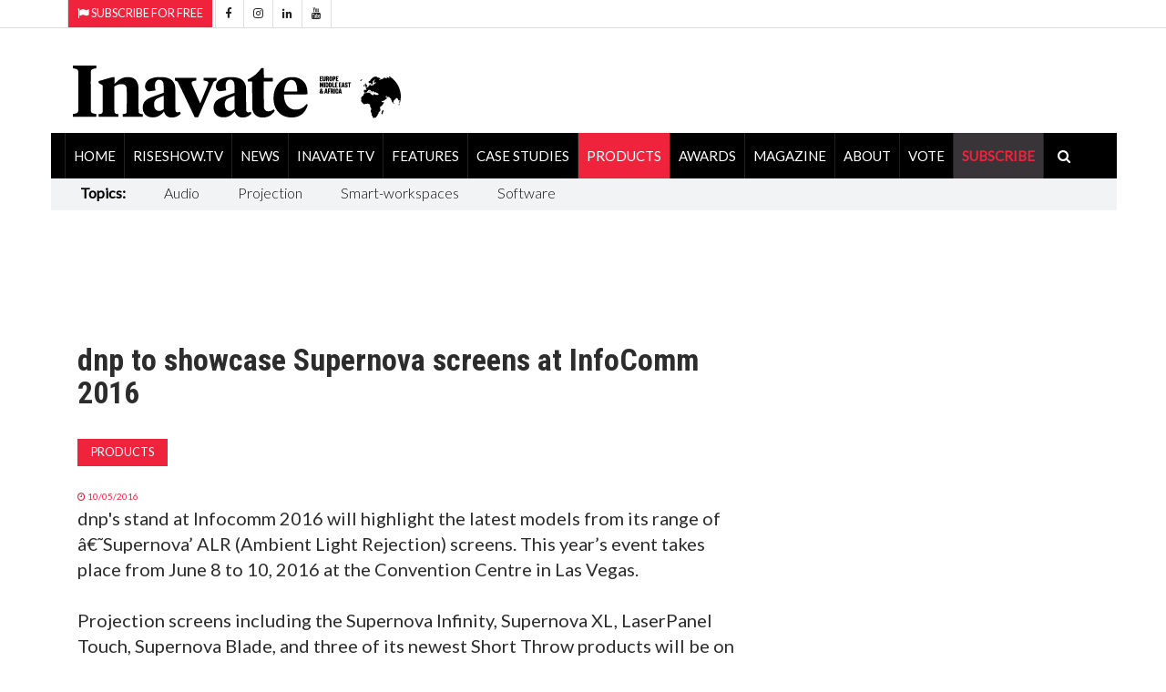

--- FILE ---
content_type: text/html; charset=utf-8
request_url: https://www.inavateonthenet.net/products/article/dnp-to-showcase-supernova-screens-at-infocomm-2016
body_size: 27095
content:





<!DOCTYPE html>

<html xmlns="http://www.w3.org/1999/xhtml"  lang="en">
<head>
    

  <!-- Google Tag Manager -->
<script>(function(w,d,s,l,i){w[l]=w[l]||[];w[l].push({'gtm.start':
new Date().getTime(),event:'gtm.js'});var f=d.getElementsByTagName(s)[0],
j=d.createElement(s),dl=l!='dataLayer'?'&l='+l:'';j.async=true;j.src=
'https://www.googletagmanager.com/gtm.js?id='+i+dl;f.parentNode.insertBefore(j,f);
})(window,document,'script','dataLayer','GTM-5XZDVPW');</script>
<!-- End Google Tag Manager -->


		<meta charset="utf-8">
		<meta http-equiv="X-UA-Compatible" content="IE=edge">
		<meta name="viewport" content="width=device-width, initial-scale=1">
		   
<link rel="canonical" href="https://www.inavateonthenet.net/products/article/dnp-to-showcase-supernova-screens-at-infocomm-2016" />

<meta property="og:title" content="dnp to showcase Supernova screens at InfoComm 2016" />
<meta property="og:type" content="article" />
<meta property="og:url"  content="https://www.inavateonthenet.net/products/article/dnp-to-showcase-supernova-screens-at-infocomm-2016" />
<meta property="og:locale" content="en_GB" />
<meta property="og:site_name" content="Inavate Magazine" />
<meta property="og:description" content="dnp's stand at Infocomm 2016 will highlight the latest models from its range of â€˜Supernova’ ALR (A" />
<meta property="og:image" content="https://cdn.inavateonthenet.net/images/dnp-supernova-projection-screens.jpg" />
<meta name="twitter:card" content="summary_large_image">
<meta name="twitter:title" content="dnp to showcase Supernova screens at InfoComm 2016">    
<meta name="twitter:site" content="@inavate"/>
<meta name="twitter:description" content="dnp's stand at Infocomm 2016 will highlight the latest models from its range of â€˜Supernova’ ALR (A" /> 
<meta name="twitter:site" content="@inavate" />
<meta name="twitter:image" content="https://cdn.inavateonthenet.net/images/dnp-supernova-projection-screens.jpg" />
<meta name="twitter:creator" content="@inavate" />
<meta name="description" content="Inavate - dnp to showcase Supernova screens at InfoComm 2016" />
<meta name="author" content="Inavate" />
<meta property="article:publisher" content="https://www.facebook.com/inavatemagazine" />
<meta property="article:published_time" content="2016-05-10T00:00:00+00:00" /> 
<meta property="article:modified_time" content="2016-05-10T00:00:00+00:00" />
<meta property="og:updated_time" content="2016-05-10T00:00:00+00:00" />


		<title>Inavate AV | dnp to showcase supernova screens at infocomm 2</title>
    

  <script src='https://cdn.broadstreetads.com/init-2.min.js'></script>
  <script>broadstreet.watch({ networkId: 8592, useAltZone: 800 })</script>


		<!-- Google font -->
		<link href="https://fonts.googleapis.com/css?family=Open+Sans:400,700%7CLato:300,400" rel="stylesheet">    
		
        <link rel="stylesheet" href="//fonts.googleapis.com/css?family=Roboto+Condensed:400,300,300italic,400italic,700,700italic&amp;subset=latin,greek" type="text/css" />
    
		<!-- Bootstrap -->
		<link type="text/css" rel="stylesheet" href="https://www.inavateonthenet.net/css/bootstrap.min.css"/>

		<!-- Owl Carousel 
		<link type="text/css" rel="stylesheet" href="https://www.inavateonthenet.net/css/owl.carousel.css" />
		<link type="text/css" rel="stylesheet" href="https://www.inavateonthenet.net/css/owl.theme.default.css" />
		-->
		<!-- Font Awesome Icon -->
		<link rel="stylesheet" href="https://www.inavateonthenet.net/css/font-awesome.min.css">
    <link href="//cdn.rawgit.com/noelboss/featherlight/1.7.13/release/featherlight.min.css" type="text/css" rel="stylesheet" />


		<!-- Custom stlylesheet -->
		<link type="text/css" rel="stylesheet" href="https://www.inavateonthenet.net/css/style.min.css"/>

		<!-- HTML5 shim and Respond.js for IE8 support of HTML5 elements and media queries -->
		<!-- WARNING: Respond.js doesn't work if you view the page via file:// -->
		<!--[if lt IE 9]>
		  <script defer src="https://oss.maxcdn.com/html5shiv/3.7.3/html5shiv.min.js"></script>
		  <script defer src="https://oss.maxcdn.com/respond/1.4.2/respond.min.js"></script>
		<![endif]-->
    
    

      <!-- Global site tag (gtag.js) - Google Analytics -->
      <script async src="https://www.googletagmanager.com/gtag/js?id=UA-6488714-9"></script>
      <script>
         window.dataLayer = window.dataLayer || [];
        function gtag(){dataLayer.push(arguments);}
        gtag('js', new Date());
        gtag('config', 'UA-6488714-9');
          
  gtag('event', 'Article', {'event_category' : 'Products', 'event_label' : 'dnp-to-showcase-supernova-screens-at-infocomm-2016'}); </script>

       </script>


      

    <!-- font chage test -->
    <style>
        .article .article-title {
        font-size: 22px;
        line-height:24px;
       }

          .article .article-title-top {
        font-size: 34px;
        line-height:36px;
       }


        .article .article-body{
            font-size:20px;font-weight: 400;
        }
.article.row-article .article-img {
    width: 65%;
    float: left;
    margin-right: 30px;
    margin-bottom: 0px;
}
    </style>

    <style>
            .billboardheader{
               
            }
            .billboardNav{
                background-color: white;
                margin: auto;
                width: 1169px;
                border: 0px;
                padding: 0px;
            }
</style>
       <script type="application/ld+json">
    {
      "@context": "https://schema.org",
      "@type": "NewsArticle",
      "headline": "dnp to showcase Supernova screens at InfoComm 2016",
      "image": [
        "https://cdn.inavateonthenet.net/images/dnp-supernova-projection-screens.jpg",
        "https://www.inavateonthenet.net/img/logo.gif"      
       ],
      "datePublished": "2016-05-10T00:00:00+00:00",
      "dateModified": "2016-05-10T00:00:00+00:00",
      "author": [{
          "@type": "Person",
          "name": "Anna Mitchelle",
          "url": "https://www.inavateonthenet.net/products/article/dnp-to-showcase-supernova-screens-at-infocomm-2016"
        }]
    }
    </script>

    </head>
<body id="bdy" style="background-image: url('https://ad.broadstreetads.com/zone_static/156488/image/0?seed=');   background-color:white;  background-attachment: fixed;   background-position: center top;   background-repeat: no-repeat;">
    
	
 
  
   <broadstreet-zone zone-id="156531"></broadstreet-zone>
        <broadstreet-zone alt-zone-id="156531"></broadstreet-zone>      
 


 <!-- Google Tag Manager (noscript) -->
<noscript><iframe src="https://www.googletagmanager.com/ns.html?id=GTM-5XZDVPW"
height="0" width="0" style="display:none;visibility:hidden"></iframe></noscript>
<!-- End Google Tag Manager (noscript) -->

     
    <form method="post" action="./dnp-to-showcase-supernova-screens-at-infocomm-2016?id=article&amp;Title=dnp-to-showcase-supernova-screens-at-infocomm-2016" id="form1">
<div class="aspNetHidden">
<input type="hidden" name="__VIEWSTATE" id="__VIEWSTATE" value="BA9swn2n7Kz1Tn19W93JkYqqR5IK9lHlGzgwl3VJSiw3mo08TOPfTLYHTVjo/L6ue6OC12Rg7ZljiUSNmGtwnfYqdM9JKCO/WYLspRd3flMaJaeBnwrYx068dq/cfNpV/MPyfM1J5WOyuNgIUC8OZCXkiZW7uHQkePXjLXG6IrQNdDT3jTgHvZHCmAJX1GHtMMiOBmp3QBOp2lv5BqiHqh9TmZXbP5SnlZyug/Rra4CLSMniSyTQIS7mDp09pOemB9qMOBjYvwLa3KGNMWFmqPmyVF7M6qpLPdX3XKsKNVGQZR0CHbGGUxitrGcKmHVBgtaEZtjj1+kVPvj1wu+aUA7HM2b5wegHOmQp9HjyLf7gRDw2Vn2bcEf6qnBMIDiSiVqEIpGHn99+oe+3auvhXomi+HdoNiJzCpMaOeEG/WdovT4eABxm5z9hiONjV4ygiy6zTbI4AURbcnPc5QrxiNlXF8i/R0Pd94MqhhtfPpOPAlETA3VRo0boTr/cjtrd/[base64]//Yfn/8qEDDcmWNMIb7OWOgo8EuJFCJMwb/jVY5iWSmYeI8HBc/FNrrr5NX0ufiyuh1/NVMgEsy+hBR+/guT91Doxi/Bu5FoQoZ78Qyv0IMB23bc4EDBOdqvGwY5JybqyOokdLsCyjj4ThQ2aA4AS08HqJLmmES1FbqY/d43aHoSo9NPEVVpDrKU2XGIwjOKH2ZJRx+NTk884g8W/fe9aIT1lvWtGno/UowBnV81oAeAzvf14w5eX3NsXWjvn3SPwMW26dNXFY2+udFS9tJxjnWlPgpVYEN5v686fIuooH4wEx0EQJeXQ4DFLqe0vMIyyEEEEO6+TOrk93mVR9PhCSHXcVfK3mvJgXi4q4IX0M5F/z2umvAl5EHf1uN23D/XzAAIUyaNN/MMRQmslWnmUYDHS+2/hkRKtUb7Hib/ASWCNfpIxihlluMTBb7nsBFoHRY1C2ooNNdJT56uyk8OW3+43nlN08zxzjYJJdw6IiWy8m/gu+Cbj4j7Ivj1M6PTfOdvS1xTpsMMQU9LjUgWtWeqwVpGGNWeNAPd34i3oY523u5NlYV2MBi1crUgtA3n7AWbPn1mNp+9RCbnsNPov2O7rLJ+rQ2covOJQaiNxJjUn5T83Go6MyHOpR6unuajzg1A1q63sDDqbnZ0zgrcnqIkjPis+QIIDHd8ouQmOW/dZzC6CH7sbmzsiSg9OX7f+qpHYa/h+wwUoN+8C0ZEJo+ugrg6NCn4pk36wVsDuf7nNO7fn6wFg4GEkpAVUM7VPAevuQUq0TnpyTQ6eHeAdCYb1LENIDRdHk7w2kUS+uI9wyX9upt+gDl0/w+eMDI30tT8KufxgFBMJW5hYuH0grjfM+jzcSX0p9zJr/JEOGDhjp0lAYQwSgzUcs+TW3FHC8bU25YmKoulAPCsCmQeAD7kpWE8ZschF05Va5rn0qburNVkHwChi3PPmm95VhrD0+u0p3Ot48fEGwzPycqXoLghNF5BIOoxMqt6Ck3994dMxjLRwgLn1lzF0lmiT0Cln4MolarVgzsfr0GVJ/470j7sL6sEZibvIYXeuvy7PQDR2osXim1UFOs1YeBit5mHm7ziGInEW6H4HTuKipHTOfx8LXnB6OKSoGcbZ25KBIXdSBJfcbZxvqOgho6bvMkbhQVQZOYeAvYkZ8C2keWypXA4fNK6cK/jIxsR7OE8e5LLQ9BAtRluYjEUriRQJiKKJGOeQgMO0Z6cnd9+9plv2ZqMOLlHFZ+RqBcNNKUJs/JP0MI8PuNKQtI1YxQ4k4vb5y1H4tLZ2WTy9/[base64]/IEav+LqTlUioOnb7fCah/kvnJAaYavJu0eZmL4d+o/uKoRoo4lf94QvGesMuwbfcwDTOALRw7pF8hphipdFX2oDyV9RDQ+AAqFIF1GyZIH/QGYF1LOml9gd4AtnrgPbfBsuHaYt2leQYWoOLxZ9no2d5YwztnL/eXDeVJm+htmbzoxvR+lACvp+oi6sV0PiZ3OqYVoKY6WLgt+3iPIcEqH/AurdAKvHAMx8NpQBSocfCPjOzmhSMuW0b4NTzth/q74/09tBGjlyitcPWHAc6gsVo1EhL5NNvKofIB0kmYzXLlUynR1SkoSoXvy0DZjJzRTraJ8PjTlX3Fwf+gFGhyTmvc8Nhiy7Li1z+CIytBrQEwjeZrLtoxkAj0NjnwEGnoem7YgyLspZMJ7vZKF8+zs+PNzfYlS/ugUM9Rblybx5KbZ1iQgvk1beE+Ysb+hgHRw0h7oaavJHV+dmT7AmrImXWZbqisxotqf2olHQg9sTdjt24aZpSh/VYpVrPWSoEo5S1V+uH8GyNq/mlSG8xqnoOcPsrUyFHTGhU2FnJsaanljXn6aWiWVhf9eGoWkmmUQ51iXLchbH4VZuT3/c1kt8jxU4IZ3IEad+XOu3n6PVS4aJQaaSWBqvhC6eMaPVyBuWne+V6t5mKu7eUtpNq08MQWHzP96Y78mTV+DQEtdOKUYY46m2Klhe1oqnoZaf2M2pggJYoAWE3jSWfTyemYsO3eXl5LxtVphpg93hMTs+DMXO8Z7v0dzpGsAP9zS/QrOliYvoBuiKMi+/D+3F554NrXhNNS7EZaJ9spA90kiXdohXEKjYbZXTmzlrLcYqlJJ+mx2jDdtgRM3FmiMiTEY2+EosJKyW9FWp5DrfgA+FUdPwLpzUzPVS1XkN8m5L/RzAuK2hzugXR/FJi8+l54lq/hSwxcmCDqC/TWEi35+7kEk/SwseQt0SdK9ayOoXtusy9ZhSMnhn1O7Tp9Q2miskjEUnMn/BFk2CTwJxFHzBq7aASnFubfPOpIDBZpXYarx95DNCXox/95Bq3amADx3GdKk9egT9X6d0izJggTwcCZXPID6T2bwYt4r6ie1AV5wA/egQx2SvdaZiAmnZOHlaIAVrFZOoDIOwle+cjHYdczikXGM56aDI1z0bsV0YmZpWr4dStRsSwVxRrNl3zO5pQy4+EZmc0PvPO933Xa9YbV1Eh17AznqDHGLmSQRyJ0GuaKVFZdKkZcrY2o8MUyZ4Bkz3PFHU+wVj1P0v72DfGvB5edEnwyz3czFSx/XhRss6F+a5d9PqdFNIYb5XIeC7skYDL6vdBIPSzctzjJJ7tekxUZMXvpNZmr3dMyFMPLH2BFUbGvSEiqQBwyxahNFntIPR9ByCnVwcwY54LT/4bIO2zSac4vjgKCEOLFpBJQJAeYUXrCL4x/vyQG7ZL59zpJdJQnHf/yCdHZXRe+pmTnBJJgjNE+2dKYoWeqhYI+c4AEo35LfbRmjgoMd0vHjJ0DSigMMRbbDQE1F7zDtM/JaXgwW7f3oqS8fUdBcKzTH4m9UTxJwuvH5OjAeUzC//HiJpu0MwHS0o4Qis9UWy1P62wO+Q0pomdMlIL6o7VTG+6wi9CR5CndWZ2zVtiSx0dn/Y0uAKPM+6sel6fdrfx3YGdt3jWF+IaHTr4L1BYsbb2LwGQeduzm5eYBooZEpPb/eGTYnSH2nLY8l6MTGK+wrkS64gJChzd4JsQdbSlG/05boVZlDK3z+rck0DfbFaYyGvAZmf2pdIuL36sWzmGvriiATE29UF4KeS7v3SRAUFSJClmC/sAZ+Km+YVLCPCXytViyVzbz51ELoJaHfVEmP/mDcMvqHqsAEzkLgsPb4OIfVKl7qAd4bmqkrzhtT/C9eY6wNX6Pm8zmzsNOIZfNfhk5I4r6Z80jk5AsRiV5CN3vPp5g3zzMjOYx3jghPdmCmHMKamXJdKxh0ybMqXQPPqYY302rOAW/h/ufaz7mnibZQPrP2LDtP2aqtryN8S86yWLjzXOnHlEgdLunUDL70uKeL59wYkh0P91midsovBpAK5hkX1g6ut4c1OOUin3cvwGz+pDSqmrWeZmrgEx73KKAFORauumLFnXBui/t1KCsj3NUVn5J/oSqD/Vz6VRhWqSDXzgSYIwXOC2/EhzY/QHMU6Wg3nvaKdITOojo4lu9vMwtBPLKKYlMZnXPemp3Vmod1IldSgfiWuRYAhjspLHctI1xIZ3LyfWPYKF8jXYamZNMGZqNDgabtGAe9us38JP4AX96kk4mpjqI8iwT7JKKbDhNFJl/X6GO8c7gzwkJtuLmxjMT6t/BbkVd62Yx+Veun2VojrPDlfJkneSkEl86fQxlEdYAbQzJRv6Ufj+0CjNa3pCJki0wSVdsTEWuuWLrTCj7Z+hIcu+EHU//zhKDNsnN5RVzkyv2L79gLI75eQ3/o0F3SA6WxJ+A5vLxZBM9Nsczjb72TmFvE4LuI4AaxDopZxFsyUCTsn0hB93z3FmE+nzGdZcC6CAWZwnoxBtvJdzBQtTw646hB+hxUIR1tGF3RoKK2/6DRQgEzj4MpX6lCeJ7FyNNG8d7bZ8HOLgpmFbsDq/XnmqaUiQ95nf7dDth6YiQZ1mBh2Y0YcCQYvTIRrE5ECUiEhFRRfS1KqUflofVwpecLyFGn4ylPzknaFD7YP8VDsRaw8XWBFoed5epfRyCyawtOZBqzC8xC4T1zuxwsN5dHpue+jXt9OtFTZ/YbO86QVx9hocOJgrTRRJ45beDiMN/RR/aSVbCxRGdPx0saxC/mhPityt2mE0ydr7Tbp97Dgw8/FYQ82B3VkOWOZ4GNWMxSEPe+xLJhltMxxv3Lsne757ufLt8lYnjVk4d7+4W0QDTd/[base64]/VdV/UxtNx2jK4QPsYAHC7caXITE2hj/hyO3oSB/H+xH3u4oZcS0cMbkn9qU3aWS2BPKrXE5ddJP0kmPfVwXOfR8NltE993AocyWIbQY/nHpKGXGTJ9Dy+Rt/fFp/YrNBgC2j1ncZJ+iG/aMweI795UPUBQxJ+Jawjao4+APCvPLsFHZRRUf22Lb0zhVUxvEHtNgZ6F7WI9OWvtKfVg2Lu6bR/4ltybh2GEEsjfUcU76KbPgDEnQIG1hE56Q21/[base64]/srCEOco82cU3JciWbqkFeELDnumKJsCwm9BKtNDoqmJlR6E4s2fgICpoBzljDLu07F3Eqi24H44/35GrAsLwVWzZn8DH3Dlyq5m/G8YdTWaAdx1FZEoxEWRBeDE+VE9/WuqCEFZEGgilCbHVpAN23jE6RKxRB/beHK4eLrtNpGRCOfe138HgbOgyJDC7Q2sdj7+VCp39yEDnlWWRfTCOuaCxXmjaRrRx2qtaMGJcFahgo06Anjo3Gl2RBacnZu29OGjWOgHXE/h28yseud+JJ1NGm0uS2XmQ0wkGXwOLm0Ux1sBIUAMyRtZxbfhVVPW07wZ6JRsMOvmMadGuNE1noEPu43psLZRemFzRY31SXbSlouagb/BY4eipJlIWnOhrT8Nvqf/sZ30VUu6Lv5hcpqxhewOem0Y5NVuJa/4nlMM2JZD0eQcyUUkb91LgNo9rBl/kc++cdqpMHkbevLrITqf5MjUCgfZkS5yPjEXYcOMnLz7KDKkM6Fx5t2785zrKuu2cCWFA6iKpL+4PkTn2OpUDtlzoRMz1ZFCbXDoBOlM75NJvoatQv3KoBH2H5wN3cLU5cWhPbN9q6n0MPJHZJQQGrl/356vX+AQfFkjFkzKW1vyRvoxQkO3pQYobIWP5bbTSn8tZyyzvTyoVc0Akw45HNdkqZcTplhO63UXw+O/8NbQ9w4UXB2uEQJwuF7PT0MHTRT739T14QV6jQkxDFVHgfqHhwoK5jSzdHoFCuGZ35ZpGt33APQQ/[base64]/Bj94D+W8goUGB2CVWrkUYCqo4SUu55PzHGZccgR0SPRHk/wvPlshugIu9CzFqlaJmJj6zrRNipFbODFJlFQzY2NQ0tk5mDDnU3wI5EH0+C031bOQ0uAjSGWoGALdwdi3KDqFGZkF5FC+vaT4mdbYCa7waDBhA9ibZ+T7FXHcSAssBj8kgGsFtrE6hsmN/yt3nBjvGX2NOyMZkMuIZtfLRrKehX+G0YqcP4UmtXN2hrBmhQPzR1Tv79gykNC6PcgZrhdbXjIQTr0XMkKR1BcshIGnPLp/ro4N1Aw5m88CfUvBMpWmMyb0xOoUU953zaDEe0uunTzPwoa4rLKJru9+oTFb7tKJT9lp4KmBRwc7tZye2FeJBqw9ztZbCfH6WzC1zE/aiSG9f8zMbrvp+PWo3liqLZi5skzMjDWNSnLLNrtXrEJCaVSQV5PRHZa3QXY7OSGIeoksDSTIVupqX66tqay9x1m7gEHACJTz17gveFehf42lFJPDps+cP0MY1Lpd0kmiDISaSCZ9hXfgQCcRWTF62zBXZHyRnCiWxyS9scb18DPvRHVQ/ZFaSd/9tfSyMm2ctZST2d9RRCoErC7vYp0sMc+4eaNnT9wCEPtg9Bu4vtMtBLCw3zRpo2IVs1RXGj25Sj0wrqaGw5B57THb/[base64]/NnISnJZyz0vLjF+fFQ2iZWMLDGJ7tTkZSBIc04Bm0niQXpaHpK9jaj9O56oGBxT+zYdm8pugnb34z/nrNcP+dhAVezqf6box/EcGfHjObnbCsAyWLH7di8zxZK3KKtearIN63j5qyI0zM8ETBLvbgaBqHsIWMi6Suk7qLIij6a7kajXZR8so5wTrMB1oDG17Pm57gnqphRKzf9F7DPkJpaJh73D9htaAe9bGv9mzpuxVvHw+wj8R8gHZ2urXcgNS7kTOJrfoxm8twimOnoaQPO+q3S1LQv/KxeGS9U/PwhNtnuO/V0AeCO3Oqr9QbA1s2JQ7aTDIhy9CAf0QojEexHwfabSqFknTxVRPkSM2O4OdrAedsbGknql9KEsDTQmHvuX70yFEt26geh3B9IPrnCq9t8d4I28yEuZq+uMyG3r6Kj/oF3uvhRv1jcQO39xg4QtfDBfy0pQSuhELVTDCgrBQsOUNd63UBeoMsROc9HBTCAo0XEPhcu7LanbY5URMt9HjYV9+LmfLnfQki3RfI/oPViJYL4UqxE5awKGG9iCYXuzEW03GN51oGKewhmZa0RwhkCQjKMHzD/AqvUaXbPz1BCqJN8x7jMx7yzhDry1vRGScSWxRjsvh7fDvgz3/WPCMEnj4Cjg3cBeCO6AuzvytYO8iDhoxF8/mgkMsu8V+Jb8hFfD5KHNJq37rlpmQvfBKMTf1vSpA0UOvNgXEVm8k+nSZiuqrKLo48RvWoXBk4UQD4s8z+Zb4MxTySYL3C+BN8yWn+aEtxgUsuSLiDxjda3AiVHGt3ifRc0udc4lkdPFmIab9SlTcicEFt8bL6pIv9VzRPrctcAg4tIam+paVN4r9A/LeboAvB1DcNMaOHaYCfOpiAHTTiKIGgQHp6m1fAqxPorRaag1p0gG6TG1sZa5bebzJl8FWSGUlj8Hst3t8uDIgteOcqwz1EtJ2YK5tVv4MhcJpRO4bsp/NEfHbciJqTw7u3SZ6y56RGSmkRLNV65RDwTz4QyoVCAHbplHd3Tfk0EKsx2BJ80Z77Eq9mvNTp4Wf3zaWUnwpUrykGl8vDVVS9d7q+U/V7AUqhGMKYZxJ34PXJFDQuV2OWGnY3RVSv4xvS5+7wg1xZcn0Cuw9IQakRmARdbx3nthFO26vs/99IwFgdrwB0/T9TrsAtd9Hym3NoVvumQrk9TA4vymsy66VO8/ENSCWxeDHLDGhUowKnNHgRnvqn5HTmokwOdjWyh8oUi0Ps1qRqFsrb2Yvo2vKSmHU42i52lJiKDTNhtsr/QxYKyoZoRvMbUay2os0NMb+wFOWLPV5LSeiDpCMoM61nE0phR0Xl6bsOYO6UJwogP5jX1sqZuyUc39nD+jXbNZIOeiCEWG6TA7wjWV/Z5n9HTJtoybD8HucJsn9wWI2d+bvxnX51E7+4JSvWUeusThe1ICnHhMQ/UlaqLZ+Vw4IAF2N5GR4NFuq3TATi3RT1Wj2olMTM3LYsDr8eg91VHzjoGnnaPCyHpkgnEJ/4Qep3pErnnOyj9z54sNi/gyBf8n4O3FayP/Tgno0oAhh96m6KOqv9kzW+BTVcJCrndgALAgFBTwtd2hCk0DBp9k6ARuJeTvkpFwqgFbviANUxrMn0DsQVVuSwqnPAeCuvrJVNeA2dnrAmXquxxNVQTiMiFLwZCrIIcNKKBJBxM9LGnphJxp1s8ofhGuZxLLdB9qD/TCSrk3V4N5AmmtIoz7CJeC7KrB68Mw6Cxd6/qZ7r+pbBvCcBL2xQ8JTcID3gYV8mU6puaW7rY/JJeaWPJEECRK3+GQ5cm2F/S7CzFDRk4vQRmJUhQ8fmGcFeZrDHCLeQL8vWu2u9eXTs4eZyhsyYwmZHCXMGY6dtx1hYlgEOltiwI2n7KsQbkmUWX7ja5wFZnz7WLepXjbauGsh3E9Dx3hjM2mgr27lNUgmxwbP6KwwS4v0praHhnjS5GZVyL+LWjwV5yaUKyEMVflvfJ1XQMlLcEdZ+/DKDD0Sm3qyCXoDZkPqUR/[base64]/VC6THhpHzc/P1Bozk6fFSpWYuYAiwKIQAglQEuVBh29UqxqkV8ZM+lW0Pjmg/YiBwFVaRKszR9ImB0Q/X7sinsMII3OqNcKzAUccwKXTv5yvjqitPGUugNYbmjudwCdetB1tLfodDfSwaj5+lwvXko2apf+46K9Z1vijR17Z7qC5/8XZ+J36qan5H8/ODDs2UTDEf8dXxGdhExaqZ4nYOhASrlFtKs3sJgj3PEgu8KErq1YbujdWjNPaAT6WoTTFbtbkNMYioFh2pd+DY6qJFEru/scOECBxFpM9ri/[base64]/qmj9QOmQO26U+RS1VzofW6t7X2/tZa978yukA9D6WTqYrmL3oIPmbwSa9V/[base64]/u3swzo2gPe+ryiVwSynp0GV0HWO6kIPuDi1ZnvNKlTpYzxHQIIM6HQWtrrj5/tdvL3X1JuF0exmWZTkXnV8oTjSqAL0kTLo+OFyIDf+Eeo+uQrX7musPPAIJ05WWGYtEKI5gE25oIOxMR+qs7n13lzjjmE62OMa+LV8LJhyDiFMW8460U/hZMGT2R0bNcLathzETaQPw0wSmsD4QXTOzHLaom7nZlthmrBK/m8PnyJnxNqf1v2FELtwlonDMIse7dY5LMmqd9TpHTgsAj9YtGb+OW9IXxy1sNB9XKLw4+oz0/MLJzt4pNE+aaErWgxlxPHRkOsOnbRAEGLhpKZQVaBtRCig2AP1VXWxxKwiXZr6w0P4VXS5tWBBBENHAdgclErZkIybkxzthaNkJqffQkxEbgxi+lyg49lNG6zmlhmGj6x+arhb0I7gozOveItebbxly1Ho7s2nUv6WF09sR48siI7DlvcaYZ4TYs6H/e4k33akVMz/qOcikOd+Tzy03OGqo0EF/9DQUKJPKR39sIMsceEHzp4uDWayhfF5kSolYzlC3I7cSeKtFBpMS+s1TSnTMybqQ07+dAzCIoob8ZYlOPHfYVOhFKV9Xh03Xf5MkkeAGoVTnSlJZ+l48PjRGL15x2tXHH9ZqjzO0GJ7d7nHoSFHAgkIgD/6c3aIPtWWSZlmEojMLc+ONJKVbInE/LHtaaEibAc2lkUDSkcmPotiTiCdB7Z3igP/JLNmoqu5ltK9UW4TRC6OxmXnTwKf7JrvneVhNymggMVUWPrHm1FINsX2TzQxf9OPIt0ZcPpx+2NESWuvesbwcfg4Ee5XzQ1/a8Mm3S2v5R1fW+Hve/XH9xjd1nmpdeaHd/+M1dOhv7c7nGKreyegQXlGfM6dlKvG45q3ilCVn3fxwQVX4iS7RSOETKxiZf9bXa/[base64]/ryE/crJ8Da/wtJu8HRas/wG7+CAMQ73WhMPUdZYL1IldSQS+CL5J093Tkei3VaBX8N0/bbiPqYZn0gx8C+HghTB6RpL9ogqAmhb/+3Sf4+YzLd7aHGmY++x+HwGRIuIg1UGZ3R0xeHvWBo8JzMsyKguEEA/MKjLmy8Xs4by5DtuEIYciQoTtgUqn3+pRLmC0/FGZD/+TWExvnvko2MrZuX6x3fSdGHA5J0G1GU+5jUb4zOxHkzp+rZ7NnDS9s340xP2FG6+lBAlBJX3Zf4GG28weE5TgHkbrYIyKMP5iWIN19b4wTz0uk2HUhkEp8WJJpbwbni3TEy959HKa1n1VzUBM23YSq6AFjKo4byauTxtwaj5pGpcTROEg+OLIK+orhJhwKnvDG6R/acShK5/GyVuvWZId8exAfpwFfUx9IBg8a9rTBLqwiifKsfd4/[base64]//MG6hNgQ9UN2X96K24Ep5TL0ViNz5Aiib+Qv+MWrFDnrwbqnsxRIEDUk5f9dOGGay9cE6CpgYgEX+wbsF7OYpjVNrLg2+fF9y7JXCHG62d6iESx4px3Fe2GxIXGuZq6T1H04a1AiNi6Gzo/y2QyJ/fSDCDjvxsuTQSgUYxM9wxW/3NY6WwZTa5Z22jcH8m5IDZ6WmHbrM9h6rxqUJKvmMfH7ooyf/qtxW3/lHyx2UJXO2l0U59o0XufC4PrjjjH0pvtkEd+JPmCNGeo/gkjkaU3kHuwCsG7DgQc7UfQvH4/eT730ZOtPl9msNJwBuulVdwCH6r5QMMm7DGdiBBwdzm4Ns6I7u/liJ6rF8Y+wtl6Y7w7vwsJvT4CF2dLqMTsFWDNMgsb4hRR5I9BaWUwiZNM/h8Yt9rPTxWApEujyuwyFGJtbVoY5u7WRMaXjcMBI9iW+/Nb2Fk5N7rxcBPUCBqcRw6xW0YYRkmyOoBmIIYiqoZM6oJIQTlhzJ3RDCyKTK66tS5130p+XFGeioZhaQR7GI0Im8f2E7csVvJ99z6KvefwwcrsC545ZJ6Z6Aa7BAnlNmMIqX2GX/5go+rZNkxQP2Y4FDfh0FP/WDvQuuLxLx1Ija9I03JUM4LExXRgcvJOzMpPEC85bqXmc4rD0sc4S8OHxDouNoxDBIvjpglCv2DbNZ+8sZbhVMx4upRWa87w+AjOS7UM4qh2JmU5gNtZwWJHFuILA7jLvOmEZ5+Skuz/RbaW5ThgCRE8lZlO6Ve0i07k0onDwF/vfpxOvPyYvMJnnweeWypGx0rFBK42wZwN4Dxy307G0yD/OyqLUB6qMMgsudZdqUAhWuOrullf43/AXpndHebYCLw/4wpQAOb8wWFMU1WzuppC5j5RFm8iEr5HoGIP+1L+TQsPwGYFgVcz7DG/rMKxIVUIMg0BFKsFrbvOZWpAV7jiWsJZH6fy3QvsUEJAB9acInOlgJdn6QTJVvK9G+NCB8yIqwgnL+KnUASlpVsG6Il1nYF8MRleBAqbCAsFczcHyZiIW0v/VBHWmNijehaJVcMeHkLVM/P7ASXDBi2aM6eXeq+uTtBgndPfIGf/OgKhS87jn4Qh1kjY8ZipehYQj1uxz9VCW0K5uGjPNCfA/zyJbDKGNHzTlKaVZJoeTZQfYjeiSFJlbjxUV387yZzHSBSsSo0vhD1pLtar5LdDX+gN0goLdchqBiIsFQBc1Gq+7cs5fR+B5M7AlzDZFnb+kXD6rY/3A0vQUEz3W38ZrKrCMyJzx7OKa0cR5Z7p4beR9ODtwI6MFh2s6gL8+YNhpri5Yeq8GsxcKgAek1oLvfqeC7RePGa0PfcTN7D0zJcV/wGTUH3udupV9xIgMNFJgLE4UU2VbFPP1UISd+sltplZHtcDxx3bB77r3oJHSwYzxlSBrg+lB1PgdQcP4BQoDoY5TpDsxdZnrxtmzLkgjmI6mD8aGpEtC8N05fksmKCHZzxIPQzILRkEALeL9PkYmNfxoINtNL0/Ig4cSBNT1jXHsDBDV/[base64]/Pd6Y69/20vxgpY+q2ij01W9X5EtxMAQILwreMjJxXjDjb2wokSTxt/GAjIwvpiUm/rj3UgcpKzQHHt6t0l7UGd+2q4ja4S7wf99fT6cfdlkBGy+SABVN7iy/HKq0pw2MwVCWOnJUmpzb7oDivhDPV9wcRmaH8UXn4XaR277cl8cC1cUW7mcbR3R6/mpnNjqtHH1jOHpy+etSzPrXdPdKjiBOjgEqvUv++atgelcaUmwm9JumZaMlfzb5Mg2B5r/+oLFv+Dhd2kvJwDBAoW3uDUOqJn6earMZvkE42qLjYKdpr6N2XQRStawzyTVZHKVCQOrRD0COHsfZfEfFFhU1mONKsFW68l1+hoTv30yXrPCzMb25H6j4BxE4r36a8N7g3wBMQH9K32GHpNWIxPSU18A9ZLVIm8/[base64]/PEG7eOb2E1Xj7ehN170td8oGT" />
</div>

<div class="aspNetHidden">

	<input type="hidden" name="__VIEWSTATEGENERATOR" id="__VIEWSTATEGENERATOR" value="AA98EE0D" />
	<input type="hidden" name="__EVENTVALIDATION" id="__EVENTVALIDATION" value="Q50SfLU/Jwj5j8yoyNi5hQbMxftFSRwjqw+FYZTMx2RLPIih2bYuGJeX7oohd1vlSpiX57xYUJ9jlpwrYjyxa2+RhXBtutHXCrfANWVVYyOqenxdTjUGnONUshcyxfnnN2G88Zmcxk0EAR179+HTWw==" />
</div>
   
		<!-- Header -->
		<header id="header">
			<!-- Top Header -->
			<div id="top-header">
				<div class="container">
					<div class="header-links">
						<ul>
						
							<li> </li>
						
							<li>
                                <a href='https://www.register4inavate.com' style='background-color:#ef233c; color:white;'><i class='fa fa-flag'></i>&nbsp;Subscribe for Free</a></li>
                            <li><a href="https://www.facebook.com/inavatemagazine/"><i class="fa fa-facebook"></i></a></li>
					
						
							<li><a href="https://www.instagram.com/inavate_magazine/"><i class="fa fa-instagram"></i></a></li><li><a href="https://www.linkedin.com/company/inavate/"><i class="fa fa-linkedin"></i></a></li><li><a href="https://www.youtube.com/user/inavate05"><i class="fa fa-youtube"></i></a></li>
						
						</ul>
					</div>
					<div class="header-social" style="display:none;">
						<img src="https://www.inavateonthenet.net/img/logo.svg" style="height:30px;" alt="pro av magazine, av integration  "/>
					</div>
				</div>
			</div>
			<!-- /Top Header -->
		

            


            <!-- skin BB -->
            <div style="text-align:center;">
                <br />
                <broadstreet-zone zone-id="183249" class="bnr"></broadstreet-zone>
                <broadstreet-zone alt-zone-id="183249" class="bnr"></broadstreet-zone>
             </div>
            <!-- skin BB -->

               
               <!-- Billboard Final -->
            
           <div style="padding-bottom:5px; padding-top:5px;">  <center>  <div id='div-gpt-ad-1610721196836-0'>
   <center>  <script>
          googletag.cmd.push(function () { googletag.display('div-gpt-ad-1610721196836-0'); });
      </script></center>
</div>
</center></div>
            <!-- Billboard Final END -->

			<!-- Center Header -->
			<div id="center-header">
				<div class="container hidetop">
					<div class="header-logo">
				
                            <a href="https://www.inavateonthenet.net/" class="logo"><img src="https://www.inavateonthenet.net/img/logo.svg"  alt="pro av magazine, av integration  "/></a>
					</div>
					<div class="header-ads">
						
					</div>
				</div>
			</div>
			<!-- /Center Header -->
			
			<!-- Nav Header -->
<div id="nav-header" style="background-color:white;"  class="billboardNav">
	        <div class="container" style="background-color:black;">
					<nav id="main-nav">
						<div class="nav-logo">
							<a href="https://www.inavateonthenet.net/" class="logo"><img src="https://www.inavateonthenet.net/img/logo-alt.png" alt=""></a>
						</div>
						<ul class="main-nav nav navbar-nav">
                            <li><a href="https://www.inavateonthenet.net/">Home</a></li>
							<li><a href="https://www.riseshow.tv" target="_Blank">RiseShow.tv</a></li>
							<li><a href="https://www.inavateonthenet.net/News">News</a></li>
							<li><a href="https://www.inavateonthenet.net/InavateTV">Inavate TV</a></li>
							<li><a href="https://www.inavateonthenet.net/Features">Features</a></li>
							<li><a href="https://www.inavateonthenet.net/Case-Studies">Case Studies</a></li>
							<li class="active"><a href="https://www.inavateonthenet.net/Products">Products</a></li>
							<li><a href="http://www.inavationawards.com/" target='_blank'>Awards</a></li>
							<li><a href="https://www.inavateonthenet.net/Magazine-Editions">Magazine</a></li>
							<li><a href="https://www.inavateonthenet.net/About">About</a></li>
							<li><a href="https://www.inavateonthenet.net/Vote">Vote</a></li>
							<li><a href="https://www.register4inavate.com/"  style='color: #ef233c; font-weight: bold; background-color:#383438;'>SUBSCRIBE</a></li>

						</ul>
					</nav>             
            <style>
                    .button-nav .search-collapse-btn {
                        display:block;
                        }
                    .input {
                        width: 68%;
                        height: 40px;
                        padding: 0px 15px;
                        border: 1px solid #DDD;
                        background-color: transparent;
                    }
                    .button-nav>div {
                    padding: 15px;
                    border: none;
                    line-height: 20px;
                    background: 0 0;
                    color: #fff;
                }
                </style>
					<div class="button-nav" style="float: left;">
                        <div class="search-collapse-btn"><i class="fa fa-search"></i></div>
                    </div>

                    <div class="button-nav" style="float: right;">


                        <div class="nav-collapse-btn"><i class="fa fa-bars"></i></div>



                        <div class="search-form">

                            <input name="txtSearch" type="text" id="txtSearch" class="input" />&nbsp;
                                               <input type="submit" name="btnSB" value="Search" id="btnSB" style="font-size: 10px; background-color: #ef233c;" />
                        </div>
                    </div>
				</div>
            <!--nh -->
    <div class="container" style="background-color: #F2F3F4; height: 35px;">
                    <nav id="main-nav">
                        <ul class="navbar-nav matt-bar">
                            <li style="color: #000; font-weight: bold;">Topics:</li>
                            <li><a href="https://www.inavateonthenet.net/topics/Audio">Audio</a></li>
                            <li><a href="https://www.inavateonthenet.net/topics/Projection">Projection</a></li>
                            <li><a href="https://www.inavateonthenet.net/topics/Smart-workspaces">Smart-workspaces</a></li>
                            <li><a href="https://www.inavateonthenet.net/topics/Software">Software</a></li>
                        </ul>
                    </nav>
                </div>

<!-- nh -->
			</div>
			<!-- /Nav Header -->
		</header>
		<!-- /Header -->
		
		
		
		
		<div class="section">
			
			<div class="container">
				<!-- ROW -->
				<div class="row">
                        <div style="min-height:105px;">
                        <!-- LEADERBOARD --------------------------------------------------------------------------------------->
		                  <!-- /122001914/INA_Leaderboard_Top_728x90 -->
                       <center> <br /><div id='div-gpt-ad-1605519807512-0'>
                           <broadstreet-zone zone-id='156477'></broadstreet-zone>
						    <broadstreet-zone alt-zone-id='156477'></broadstreet-zone>
                           </center>
                        </div><br />
		              <!-- LEADERBOARD --------------------------------------------------------------------------------------->
                </div>
					
					<div class="col-md-12">
						
						
						<!-- Tab content -->
						<div class="tab-content">
							<!-- tab1 -->
							<div id="tab1" class="tab-pane fade in active">
								
                                <div class="row">
					
					<div class="col-md-8">
						<!-- row -->
						

                        
						
						<!-- row -->
						
                         <div id="articlebit">
                        <!-- article bit --------------------->
                        	<!-- ARTICLE POST -->
						<article class="article article-post">
							   <h1 class="article-title-top" style="padding-bottom:5px;">
                                    dnp to showcase Supernova screens at InfoComm 2016</h1>
							<div class="article-main-img">
                                <img src='https://cdn.inavateonthenet.net/images/dnp-supernova-projection-screens.jpg' alt=''>
							</div>
							<div class="article-body">
								<ul class="article-info">
									<li class="article-category"><a href="#">Products</a></li>
									<!-- <li class="article-type"><i class="fa fa-file-text"></i></li>-->
								</ul>
					
								<ul class="article-meta">
									<li><i class="fa fa-clock-o"></i>  10/05/2016 </li>
								</ul>
                                dnp's stand at Infocomm 2016 will highlight the latest models from its range of â€˜Supernova’ ALR (Ambient Light Rejection) screens. This year’s event takes place from June 8 to 10, 2016 at the Convention Centre in Las Vegas.<br/><br/><p>Projection screens including the Supernova Infinity, Supernova XL, LaserPanel Touch, Supernova Blade, and three of its newest Short Throw products will be on display at the show.</p>
<p>dnp&rsquo;s Supernova range features 7 layers which reject ambient light from above and below to refract back light from the projector in maintaining high black and brightness levels. The company will demonstrate the technology with daily screen shoot-outs at the show at 11am.</p>
<p>dnp will exhibit at booth N521 at Infocomm 2016.</p>
							</div>
						</article>

							 	
                        <div class="widget center-block">
                            <!--mpu 1--><center>
                                   <broadstreet-zone alt-zone-id='156479'></broadstreet-zone><br /><br />
								<broadstreet-zone alt-zone-id='156480'></broadstreet-zone><br /><br />

<broadstreet-zone alt-zone-id='156481'></broadstreet-zone><br /><br />

<broadstreet-zone alt-zone-id='156482'></broadstreet-zone><br /><br />

<broadstreet-zone alt-zone-id='156483'></broadstreet-zone><br /><br />

<broadstreet-zone alt-zone-id='156484'></broadstreet-zone><br /><br />

<broadstreet-zone alt-zone-id='156485'></broadstreet-zone><br /><br />

<broadstreet-zone alt-zone-id='156486'></broadstreet-zone><br /><br />

<broadstreet-zone alt-zone-id='156479'></broadstreet-zone>

                           </center>
                        </div>

						<!-- /ARTICLE POST -->
						
                          
                         
                           <!--  mobile ad1 ---------------------------------------------------------------------------->
                            
                         
						<!-- widget tags -->
						<div class="widget-tags">
                             <div class="section-title">
								<h2 class="title">Article Categories</h2>
							</div>
							<ul>
                                <li><a href='https://www.inavateonthenet.net/topics/Projection'>Projection</a></li>
<li><a href='https://www.inavateonthenet.net/topics/InfoComm 2016'>InfoComm 2016</a></li>
<li><a href='https://www.inavateonthenet.net/topics/Displays'>Displays</a></li>

							
								
							</ul><br /><br />
						</div>

                           

         
<br /><br />

						<!-- /widget tags -->
					
						       
                   
                        <!-- article bit ------------------------------------->
                             
                       
                             	<div class="row">
					
                    <div class="col-md-12">
    <div class="section-title">
        <h1 class="title">View More Articles..</h1>
    </div>
    <div class="tab-content">
        <div id="tab1" class="tab-pane fade in active">
            <div class="row">
                <div class="col-md-3 col-sm-3">
                    <article class="article">
                        <div class="article-img">
                            <a href="/news/article/rise-advocacy-group-for-gender-diversity-launches-rise-av">
                                <img src="https://res.cloudinary.com/iml/image/upload/w_400,c_scale/c_crop,g_custom/v1737969927/widgetdocs/Rise_AV_Logo-300dpi_cmxrn8.jpg" alt="">
                            </a>
                        </div>
                        <div class="article-body">
                            <h4 class="article-title"><a href="/news/article/rise-advocacy-group-for-gender-diversity-launches-rise-av">Rise advocacy group for gender diversity launches Rise AV</a></h4>
                            <ul class="article-meta">
                                <li><i class="fa fa-clock-o"></i>27/01/2025</li>
                                <li></li>
                            </ul>
                        </div>
                    </article>
                </div>
                <div class="col-md-3 col-sm-3">
                    <article class="article">
                        <div class="article-img">
                            <a href="/news/article/shure-and-ppds-announce-global-alliance">
                                <img src="https://res.cloudinary.com/iml/image/upload/w_400,c_scale/c_crop,g_custom/v1750067575/widgetdocs/Shure_and_PPDS_Philips_Professional_Displays_sre6gs.jpg" alt="">
                            </a>
                        </div>
                        <div class="article-body">
                            <h4 class="article-title"><a href="/news/article/shure-and-ppds-announce-global-alliance">Shure and PPDS announce global alliance</a></h4>
                            <ul class="article-meta">
                                <li><i class="fa fa-clock-o"></i>16/06/2025</li>
                                <li></li>
                            </ul>
                        </div>
                    </article>
                </div>
                <div class="col-md-3 col-sm-3">
                    <article class="article">
                        <div class="article-img">
                            <a href="/news/article/visionary-and-resorts-world-las-vegas-renew-3year-strategic-partnership">
                                <img src="https://res.cloudinary.com/iml/image/upload/w_400,c_scale/c_crop,g_custom/v1747390208/widgetdocs/Visionary_Resorts_World_kunub3.png" alt="">
                            </a>
                        </div>
                        <div class="article-body">
                            <h4 class="article-title"><a href="/news/article/visionary-and-resorts-world-las-vegas-renew-3year-strategic-partnership">Visionary and Resorts World Las Vegas renew 3-year strategic partnership</a></h4>
                            <ul class="article-meta">
                                <li><i class="fa fa-clock-o"></i>16/05/2025</li>
                                <li></li>
                            </ul>
                        </div>
                    </article>
                </div>
                <div class="col-md-3 col-sm-3">
                    <article class="article">
                        <div class="article-img">
                            <a href="/news/article/biamp-to-go-direct-to-market-in-sweden">
                                <img src="https://res.cloudinary.com/iml/image/upload/w_400,c_scale/c_crop,g_custom/v1744275510/widgetdocs/Sthlm_office_xftff3.jpg" alt="">
                            </a>
                        </div>
                        <div class="article-body">
                            <h4 class="article-title"><a href="/news/article/biamp-to-go-direct-to-market-in-sweden">Biamp to go direct to market in Sweden</a></h4>
                            <ul class="article-meta">
                                <li><i class="fa fa-clock-o"></i>10/04/2025</li>
                                <li></li>
                            </ul>
                        </div>
                    </article>
                </div>
            </div>
        </div>
    </div>
</div>

					
				</div>

                          



                             </div>
                        <!-- --------end ----------------------------------->

                        
                             <!--  mobile ad2 ---------------------------------------------------------------------------->
                            
                         

                         <!-- read more -->
                        
                         <br />
                         <!--/ read more -->


						
					</div>
					
					
					
					<div class="col-md-4">
                        <!-- Filter Block -->
                        	

                         <!-- /Filter Block -->

						
                        <div id="Ad1" class="widget center-block hidden-xs">
                            <!--mpu 1--><center>
                          
                             <broadstreet-zone zone-id='156479'></broadstreet-zone>
                           </center>
                        </div>
						
						
                         
                        
                        	
                        
						<!-- /article widget -->

                        

						<!-- social widget -->
                        <div id="Ad2" class="widget center-block hidden-xs">
                            <!-- mpu2 --><center>
                        <broadstreet-zone zone-id='156480'></broadstreet-zone>
								<br />
                                         </center>
                        </div>
						

						<!-- maobile ad-->
                            

						
						   
						<!-- /article widget -->

						<!-- maobile ad-->
                            
						
						
						<div class="widget">
							<div class="widget-title">
								
							</div>
						
							
						
                            <div id="Ad3" class="widget center-block hidden-xs">
                                <!-- mpu 3 --><center>
                               <broadstreet-zone zone-id='156481'></broadstreet-zone><br /></center>
                                
                            </div>
						


                            		
						
                            <div id="Ad4" class="widget center-block hidden-xs">
                                <!-- mpu _4 --><center>
                              <broadstreet-zone zone-id='156482'></broadstreet-zone><br /></center>
                            </div>



                            <div id="Ad5" class="widget center-block hidden-xs">
                                <!-- mpu5 --><center>
                                 <broadstreet-zone zone-id='156483'></broadstreet-zone><br /></center>
                            </div>

                             <div id="Ad6" class="widget center-block hidden-xs">
                                <!-- mpu6 -->
                                 <center>
                                 <broadstreet-zone zone-id='156484'></broadstreet-zone><br />

                                 </center>
                            </div>


                            <div id="Ad7" class="widget center-block hidden-xs">
                                <!--7 --><center>
                                 <broadstreet-zone zone-id='156485'></broadstreet-zone><br />

                                         </center>
                            </div>

							
                            <div id="Div1" class="widget center-block hidden-xs">
                                <!--mpu 8 --><center>
                                 <broadstreet-zone zone-id='156486'></broadstreet-zone><br />

                                         </center>
                            </div>
                        
                            
                                
<!-- subscribe widget -->
             
<!-- /subscribe widget --><br />

                            	<!-- maobile ad-->
                            >




						</div>
						<!-- /article widget -->
					</div>
					
				</div>

								
							</div>
							<!-- /tab1 -->
						</div>
						<!-- /tab content -->
					</div>
					
				</div>
				
			</div>
			
		</div>
		
		 

		
		
		
		
		
		
		<div class="section">
			
			
			
		</div>
		
		

        





        
		<div class="section">
			
			<div class="container">
				<!-- ROW -->
			
				
			</div>
			
		</div>
		
           
        <!-- -->


		<!-- FOOTER -->
		<footer id="footer">
			<!-- Top Footer -->
			<div id="top-footer" class="section">
				
				<div class="container">
					<!-- ROW -->
					<div class="row">
						<!-- Column 1 -->
						<div class="col-md-8">
							<!-- footer about -->
							<div class="footer-widget about-widget">
								<div class="footer-logo">
									<a href="#" class="logo"><img src="https://www.inavateonthenet.net/img/logo-white.png" alt=""></a>
									<h3 style="color:#fff;">EMEA’s media resource for pro AV technology, integration and management</h3>
								</div>
							</div>
							<!-- /footer about -->
							
							
							
						</div>
						<!-- /Column 1 -->
						
					
						
						<!-- Column 3 -->
						<div class="col-md-4">
							
							
							
							
							
						
							
						</div>
						<!-- /Column 3 -->
					</div>
					
				</div>
				
			</div>
			<!-- /Top Footer -->
			
			<!-- Bottom Footer -->
			<div id="bottom-footer" class="section">
				
				<div class="container">
					<!-- ROW -->
					<div class="row">
						<!-- footer links -->
						<div class="col-md-6 col-md-push-6">
							<ul class="footer-links">
								<li><a href="http://www.imlgrouponthenet.net/terms/IML_Group_Website_Terms_and_Conditions_2021.pdf" target="_blank">Website T&Cs</a></li>
								<li><a href="https://www.inavateonthenet.net/About" target="_blank">Contact</a></li>
								<li><a href="http://www.imlgrouponthenet.net/terms/BusinessTerms.pdf" target="_blank">Advertising Terms</a></li>
								<li><a href="http://www.imlgrouponthenet.net/terms/PrivacyPolicy.pdf" target="_blank">Privacy</a></li><li><a href="http://www.imlgrouponthenet.net/terms/IML_Group_plc_Cookie_Policy.pdf" target="_blank">Cookies</a></li>
							</ul>
						</div>
						<!-- /footer links -->
						
						<!-- footer copyright -->
						<div class="col-md-6 col-md-pull-6">
							<div class="footer-copyright">
								
							</div>
						</div>
						<!-- /footer copyright -->
					</div>
					
				</div>
				
			</div>
			<!-- /Bottom Footer -->
		</footer>
		<!-- /FOOTER -->
		<div id="mylightbox" class="myPopup modal">
            <div class="modal-dialog">
                <div class="modal-content">
                    <div class="modal-header">
                        <h2 style="text-align: center;">Come on in, it's free!</h2>
                        <h3 style="text-align: center;">This isn't a paywall. It's a Freewall. We don't want to get in the way of what you came here for, so this will only take a few seconds.</h3>
                    </div>
                    <div class="modal-body" style="text-align: center;">
                        <br />
                        <a href="https://www.inavateonthenet.net/ChooseAccountType" class="btn btn-danger">Register</a><br />
                        <br />
                        <h4>Already have an account</h4>
                        <a href="https://www.inavateonthenet.net/login" class="button btn" style="background-color: lightgrey; color: #000; width: 100px;">Login Now</a>
                        <br />
                    </div>
                </div>
            </div>



        </div>
		<!-- Back to top -->
		<div id="back-to-top"></div>
		<!-- Back to top -->
		
		<!-- jQuery Plugins -->
		<script src="https://www.inavateonthenet.net/js/jquery.min.js"></script>
		<script defer  src="https://www.inavateonthenet.net/js/bootstrap.min.js"></script>
	<!--	<script defer src="https://www.inavateonthenet.net/js/owl.carousel.min.js"></script> -->
		<script defer src="https://www.inavateonthenet.net/js/main.min.js"></script>

           <script defer src="https://www.inavateonthenet.net/js/featherlight.min.js" type="text/javascript" charset="utf-8"></script>
        
<script>
$( document ).ready(function() {
     $("img").addClass("img-responsive");
});
</script>


          <style>
            .featherlight .featherlight-content {
                position: relative;
                text-align: left;
                vertical-align: middle;
                display: inline-block;
                overflow: auto;
                padding: 25px 25px 0;
                border-bottom: 25px solid transparent;
                margin-left: 5%;
                margin-right: 5%;
                max-height: 95%;
                background: none;
                cursor: auto;
                white-space: normal;
            }

            .featherlight:last-of-type {
                background: rgba(0,0,0,.5);
            }
        </style>
        
                        <div id='div-gpt-ad-1610721306303-0'>
  <script>
    googletag.cmd.push(function() { googletag.display('div-gpt-ad-1610721306303-0'); });
  </script>
</div>

    </form>
        <!-- Go to www.addthis.com/dashboard to customize your tools
<script defer  type="text/javascript" src="https://www.inavateonthenet.net/js/addthis_widget.js#pubid=ra-5fca49754956092d"></script>  -->
</body>
    
	
  

    <!--- Make Skins Work -->
    <script>
        $(document).ready(function () {
            var bg = $('body').css('background-image');

            if (bg && bg !== 'none') {
                // Extract the image URL from background-image
                var url = bg.replace(/^url\(["']?/, '').replace(/["']?\)$/, '');

                var img = new Image();
                img.onload = function () {
                    if (this.width > 1 && this.height > 1) {

                        $(".hidetop").css("display", "none");
                        $(".header-social").css("display", "block");
                        $('body').css('background-color', 'black');
                        $("#bdy").css("background-position", "center top");
                        $("#bdy").css("background-repeat", "no-repeat");
                        $("#bdy").css("background-color", "black");
                        $('#header #nav-header').css('background', 'rgba(0, 0, 0, 0.0001)');
                        $('#bdy').css('cursor', 'pointer');
                        $('.container').css('cursor', 'auto');

                        $('body').click(function (e) {

                            if ($(e.target).closest('.container, .bnr').length) {
                                return; // stop the handler
                            }

                            window.top.open('https://ad.broadstreetads.com/zone_static/156488/click/0?seed=', '_blank');
                        });

                    }
                };
                img.src = url;
            }
        });

    </script>
    <!--- Make Skins Work -->





</html>
